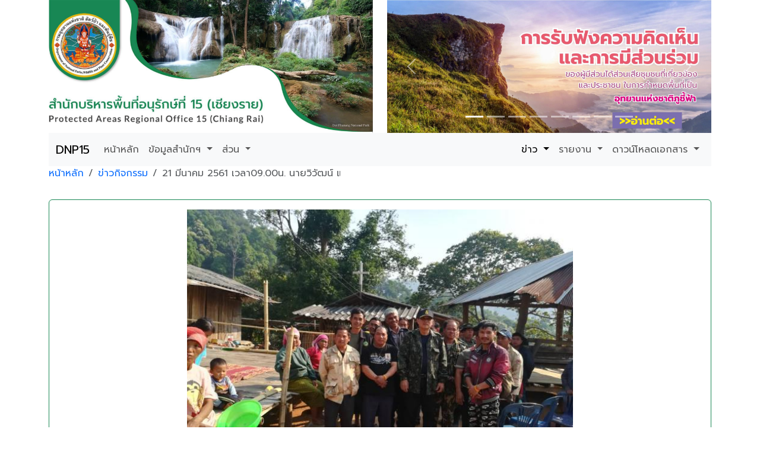

--- FILE ---
content_type: text/html; charset=UTF-8
request_url: http://dnp15.com/read_news_activities.php?id_news_activities=141
body_size: 38362
content:
<!doctype html>
<html lang="en">
  <head>
    <meta charset="utf-8">
    <meta name="viewport" content="width=device-width, initial-scale=1">
    <title>ข่าวกิจกรรม / สำนักบริหารพื้นที่อนุรักษ์ที่ 15 (เชียงราย)</title>
    <link rel="apple-touch-icon" sizes="76x76" href="./reference_file/image/favicon.ico">
    <link rel="icon" type="image/png" href="./reference_file/image/favicon.ico">
    <!-- Bootstrap -->
    <link href="./reference_file/bootstrap/css/bootstrap.min.css" rel="stylesheet" integrity="sha384-GLhlTQ8iRABdZLl6O3oVMWSktQOp6b7In1Zl3/Jr59b6EGGoI1aFkw7cmDA6j6gD" crossorigin="anonymous">
    <!-- fontawesome -->
    <link href="./reference_file/fontawesome/css/fontawesome.css" rel="stylesheet">
    <link href="./reference_file/fontawesome/css/brands.css" rel="stylesheet">
    <link href="./reference_file/fontawesome/css/solid.css" rel="stylesheet">
      <link href="./reference_file/bootstrap/css/css-unity" rel="stylesheet">
    <!-- google font -->
    <link rel="preconnect" href="https://fonts.googleapis.com">
    <link rel="preconnect" href="https://fonts.gstatic.com" crossorigin>
    <link href="https://fonts.googleapis.com/css2?family=Prompt&display=swap" rel="stylesheet">
    <!-- lightbox -->
    <link rel="stylesheet" href="./reference_file/lightbox/css/lightbox.min.css">
    <style>
      body {
        font-family: 'Prompt', sans-serif;
      }
      .cp {

        text-decoration: none;
        text-overflow: ellipsis; /* เพิ่ม ... จุดจุดจุดท้ายสุด */
        display: block; overflow: hidden;
        white-space: nowrap;
        width: 300px; /* กำหนดความกว้าง */



        }
        a {
          text-decoration: none;
      }
    </style>

  </head>
  <body>

    <div class="container">
        <div class="col-12">
          <div class="row">
                <div class="col-md-6">
            <img src="./myLogin/myAdmin/main_web/main_headlogo/upload/MPprkNWho32546WedJun2025.jpg" class="img-fluid"/></a>
            </div>
          
    <div class="col-md-6">
      
      <div id="carouselExampleAutoplaying" class="carousel slide" data-bs-ride="carousel">
        <div class="carousel-indicators">
                    <button type="button" data-bs-target="#carouselExampleAutoplaying" data-bs-slide-to="0" class="active"aria-label="Slide 1" aria-current="true" ></button>
                    <button type="button" data-bs-target="#carouselExampleAutoplaying" data-bs-slide-to="1" class=""aria-label="Slide 1" aria-current="true" ></button>
                    <button type="button" data-bs-target="#carouselExampleAutoplaying" data-bs-slide-to="2" class=""aria-label="Slide 1" aria-current="true" ></button>
                    <button type="button" data-bs-target="#carouselExampleAutoplaying" data-bs-slide-to="3" class=""aria-label="Slide 1" aria-current="true" ></button>
                    <button type="button" data-bs-target="#carouselExampleAutoplaying" data-bs-slide-to="4" class=""aria-label="Slide 1" aria-current="true" ></button>
                    <button type="button" data-bs-target="#carouselExampleAutoplaying" data-bs-slide-to="5" class=""aria-label="Slide 1" aria-current="true" ></button>
                    <button type="button" data-bs-target="#carouselExampleAutoplaying" data-bs-slide-to="6" class=""aria-label="Slide 1" aria-current="true" ></button>
                    <button type="button" data-bs-target="#carouselExampleAutoplaying" data-bs-slide-to="7" class=""aria-label="Slide 1" aria-current="true" ></button>
                  </div>
        <div class="carousel-inner">
                    <div class="carousel-item active">
            <a href="https://portal.dnp.go.th/Content/nationalpark?contentId=28659"><img src="./myLogin/myAdmin/main_web/main_banner/upload/MP0cIHVjP41124MonDec2025.jpg" class="img-fluid d-block w-100"></a>
          </div>
                    <div class="carousel-item ">
            <a href="https://siamcentric-rs-web.vercel.app/surveys/8?"><img src="./myLogin/myAdmin/main_web/main_banner/upload/MPD7BUEjz40835ThuJul2025.jpg" class="img-fluid d-block w-100"></a>
          </div>
                    <div class="carousel-item ">
            <a href=""><img src="./myLogin/myAdmin/main_web/main_banner/upload/MPVcnMdr172446WedMay2025.jpg" class="img-fluid d-block w-100"></a>
          </div>
                    <div class="carousel-item ">
            <a href="https://portal.dnp.go.th/Content/ForestResearch?contentId=39044"><img src="./myLogin/myAdmin/main_web/main_banner/upload/MPOJ1lcrV74815TueJan2025.jpg" class="img-fluid d-block w-100"></a>
          </div>
                    <div class="carousel-item ">
            <a href="http://dnp15.com/rainfall/index.php"><img src="./myLogin/myAdmin/main_web/main_banner/upload/MP7ef3IQK25349WedJun2024.jpg" class="img-fluid d-block w-100"></a>
          </div>
                    <div class="carousel-item ">
            <a href="http://dnp15.com/read_news-67.php"><img src="./myLogin/myAdmin/main_web/main_banner/upload/MPeXaZDBL91239TueApr2024.jpg" class="img-fluid d-block w-100"></a>
          </div>
                    <div class="carousel-item ">
            <a href=""><img src="./myLogin/myAdmin/main_web/main_banner/upload/MPBptu8sd71844ThuFeb2024.jpg" class="img-fluid d-block w-100"></a>
          </div>
                    <div class="carousel-item ">
            <a href=""><img src="./myLogin/myAdmin/main_web/main_banner/upload/MPLXRcnQp70143WedMar2023.jpg" class="img-fluid d-block w-100"></a>
          </div>
                  </div>
        <button class="carousel-control-prev" type="button" data-bs-target="#carouselExampleAutoplaying" data-bs-slide="prev">
          <span class="carousel-control-prev-icon" aria-hidden="true"></span>
          <span class="visually-hidden">Previous</span>
        </button>
        <button class="carousel-control-next" type="button" data-bs-target="#carouselExampleAutoplaying" data-bs-slide="next">
          <span class="carousel-control-next-icon" aria-hidden="true"></span>
          <span class="visually-hidden">Next</span>
        </button>
      </div>
    </div>
          </div>
          
<div class="sticky-top">
   <nav class="navbar navbar-expand-lg navbar-light bg-light">
     <!--     <nav class="navbar bg-dark navbar-expand-lg bg-body-tertiary mb-3" data-bs-theme="dark"> -->
  <div class="container-fluid">
    <a class="navbar-brand" href="./index.php">DNP15</a>
    <button class="navbar-toggler" type="button" data-bs-toggle="collapse" data-bs-target="#navbarSupportedContent" aria-controls="navbarSupportedContent" aria-expanded="false" aria-label="Toggle navigation">
      <span class="navbar-toggler-icon"></span>
    </button>
    <div class="collapse navbar-collapse" id="navbarSupportedContent">
      <ul class="navbar-nav me-auto mb-2 mb-lg-0">
        <li class="nav-item">
        
          <a class="nav-link " aria-current="page" href="./index.php">หน้าหลัก</a>
        </li>
         <li class="nav-item dropdown">
          <a class="nav-link
                                                                       dropdown-toggle" href="#" role="button" data-bs-toggle="dropdown" aria-expanded="false">
            ข้อมูลสำนักฯ
          </a>
          <ul class="dropdown-menu">
            <li><a class="dropdown-item " href="./history.php">ประวัติ</a></li>
            <li><a class="dropdown-item " href="./vision.php">วิสัยทัศน์ / ค่านิยมองค์กร / ค่านิยมองค์กร</a></li>
            <li><a class="dropdown-item " href="./attribution.php">อำนาจหน้าที่</a></li>
            <li><hr class="dropdown-divider"></li>
            <li><a class="dropdown-item " href="./executive_chart.php">โครงสร้างผู้บริหาร</a></li>
            <li><a class="dropdown-item " href="./organization_chart.php">โครงสร้างหน่วยงาน</a></li>
            <li><hr class="dropdown-divider"></li>
            <li><a class="dropdown-item " href="./report_organizational.php">รายงานลักษณะสำคัญขององค์กร</a></li>
          </ul>
        </li>
         <li class="nav-item dropdown">
          <a class="nav-link
                                                                                                                                  dropdown-toggle" href="#" role="button" data-bs-toggle="dropdown" aria-expanded="false">
             ส่วน
          </a>
          <ul class="dropdown-menu">
            <li><a class="dropdown-item " href="./section/wildlife.php">ส่วนอนุรักษ์สัตว์ป่า</a></li>
            <li><a class="dropdown-item " href="./section/nationalpark.php">ส่วนอุทยานแห่งชาติ</a></li>
            <li><a class="dropdown-item " href="./section/royal_projects.php">ส่วนประสานโครงการพระราชดำริและกิจการพิเศษ</a></li>
            <li><a class="dropdown-item " href="./section/forest_fire.php">ส่วนควบคุมและปฏิบัติการไฟป่า</a></li>
            <li><a class="dropdown-item " href="./section/headwater.php">ส่วนจัดการต้นน้ำ</a></li>
            <li><a class="dropdown-item " href="./section/cooperation.php">ส่วนประสานความร่วมมือด้านทรัพยากรป่าไม้และสัตว์ป่า</a></li>
            <li><a class="dropdown-item " href="./section/protect.php">ส่วนอนุรักษ์และป้องกันทรัพยากร</a></li>
            <li><a class="dropdown-item " href="./section/revive.php">ส่วนฟื้นฟูและพัฒนาพื้นที่อนุรักษ์</a></li>
            <li><a class="dropdown-item " href="./section/director.php">ส่วนอำนวยการ</a></li>
            <li><a class="dropdown-item " href="./section/academic.php">กลุ่มงานวิชาการ</a></li>
            <li><a class="dropdown-item " href="./section/gis_ict.php">ศูนย์ปฏิบัติการภูมิสารสนเทศ (เชียงราย)</a></li>
            <li><a class="dropdown-item " href="./section/law.php">กลุ่มงานกฎหมาย</a></li>
          </ul>
        </li>
    
       
      </ul>
      <div class="d-flex">
   
      <ul class="navbar-nav me-auto mb-2 mb-lg-0 ">
        <li class="nav-item dropdown">
          <a class="nav-link
                    active                                                            
                                                                      dropdown-toggle" href="#" role="button" data-bs-toggle="dropdown" aria-expanded="false">
            ข่าว
          </a>
          <ul class="dropdown-menu">
            <li><a class="dropdown-item active" href="./page_all_news_activities.php">ข่าวกิจกรรม</a></li>
            <li><a class="dropdown-item " href="./page_all_news.php">ข่าวประชาสัมพันธ์</a></li>
            <li><a class="dropdown-item " href="./page_all_news_onepage.php">ข่าวกิจกรรมประจำวัน</a></li>
            <li><a class="dropdown-item " href="./page_all_news_vtr.php">VTR(วีดีโอ)</a></li>
            <li><a class="dropdown-item " href="./page_all_news_recruitment.php">ข่าวรับสมัครงาน</a></li>
            <li><hr class="dropdown-divider"></li>
            <li><a class="dropdown-item " href="./page_all_news_procurement.php">ข่าวจัดซื้อจัดจ้าง</a></li>
          </ul>
        </li>
        <li class="nav-item dropdown">
          <a class="nav-link
                                                                                                              dropdown-toggle" href="#" role="button" data-bs-toggle="dropdown" aria-expanded="false">
            รายงาน
          </a>
          <ul class="dropdown-menu ">
            <li><a class="dropdown-item " href="./page_all_report_meeting.php">รายงานการประชุม</a></li>
            <li><a class="dropdown-item " href="./page_all_report_morningbrief.php">รายงานประชุมสภากาแฟ</a></li>
            <li><hr class="dropdown-divider"></li>
            <li><a class="dropdown-item " href="./page_all_report_command.php">คำสั่ง</a></li>
            <li><hr class="dropdown-divider"></li>
            <li><a class="dropdown-item " href="./page_all_report_monthytrialbalance.php">งบทดลองประจำเดือน</a></li>
          </ul>
        </li>
        <li class="nav-item dropdown">
          <a class="nav-link
                                                  dropdown-toggle" href="#" role="button" data-bs-toggle="dropdown" aria-expanded="false">
            ดาวน์โหลดเอกสาร
          </a>
          <ul class="dropdown-menu dropdown-menu-end">
            <li><a class="dropdown-item " href="./page_all_download_dnp15.php">ดาวน์โหลดแบบฟอร์ม (สบอ.15)</a></li>
            <li><a class="dropdown-item " href="./page_all_download_plan.php">ดาวน์โหลดเอกสาร งานแผน</a></li>
            <li><a class="dropdown-item " href="./page_all_download_finance.php">ดาวน์โหลดแบบฟอร์ม การเงิน</a></li>
            <li><hr class="dropdown-divider"></li>
            <li><a class="dropdown-item " href="./page_all_download_fieldwork.php">ดาวน์โหลดแบบฟอร์ม ภาคสนาม</a></li>
          </ul>
        </li>
      </ul>
      </div>
    </div>
  </div>
</nav>        </div>
        <div class="col-12 mb-3">
                            <nav aria-label="breadcrumb mb-3">
        <ol class="breadcrumb">
          <li class="breadcrumb-item"><a href="./index.php">หน้าหลัก</a></li>
          <li class="breadcrumb-item"><a href="./page_all_news_activities.php">ข่าวกิจกรรม</a></li>
          <li class="breadcrumb-item active" aria-current="page"><div class="col-lg-3 col-md-6 g-mb-30 g-mb-0--lg cp"><p>21 มีนาคม 2561 เวลา09.00น. นายวิวัฒน์ แจ้งสว่างนายอำเภอเวียงป่าเป้าพร้อมด้วยชุดปฏิบัติการ อาสาสมัครชมรมกำนันผู้ใหญ่บ้าน ต.เวียง &nbsp;หน่วยจัดการต้นน้ำแม่ปูนได้ตรวจเยี่ยมและให้กำลังใจกับชุดเฝ้าระวังป้องกันไฟป่าและหมอกควันบ้านแม่ปูนหลวง(บ้านสิบหลังอาข่า) ม.8 &nbsp;ต.เวียง &nbsp;อ.เวียงป่าเป้า&nbsp; จ.เชียงราย</p>
</div></li>
        </ol>
        </nav>
        </div>
        <div class="col-12 mb-3">
          <div class="card border-success bg-transparent text-center">
            <div class="card-body">
              <a class="example-image-link" href="./myLogin/myAdmin/main_web/main_news_activities/upload/T2RyRKZgT114842WedMar2018.jpg" data-lightbox="example-set1" data-title="T2RyRKZgT114842WedMar2018.jpg">
              <img src="./myLogin/myAdmin/main_web/main_news_activities/upload/T2RyRKZgT114842WedMar2018.jpg" style="width: 60%;" class="img-fluid"/></a></br></br>
              <p class="card-text">
                <p>21 มีนาคม 2561 เวลา09.00น. นายวิวัฒน์ แจ้งสว่างนายอำเภอเวียงป่าเป้าพร้อมด้วยชุดปฏิบัติการ อาสาสมัครชมรมกำนันผู้ใหญ่บ้าน ต.เวียง &nbsp;หน่วยจัดการต้นน้ำแม่ปูนได้ตรวจเยี่ยมและให้กำลังใจกับชุดเฝ้าระวังป้องกันไฟป่าและหมอกควันบ้านแม่ปูนหลวง(บ้านสิบหลังอาข่า) ม.8 &nbsp;ต.เวียง &nbsp;อ.เวียงป่าเป้า&nbsp; จ.เชียงราย</p>
              </p></br>
              รูปภาพเพิ่มเติม
              </br></br>
              <div class="row">
                <div class="col-12 mb-3">
                            <a class="example-image-link" href="./myLogin/myAdmin/main_web/main_news_activities/upload/picmore/TMpMp2ZUJ114849WedMar20180.jpg" data-lightbox="example-set1" data-title="TMpMp2ZUJ114849WedMar20180.jpg">
              <img src="./myLogin/myAdmin/main_web/main_news_activities/upload/picmore/TMpMp2ZUJ114849WedMar20180.jpg" width="180" class="img-fluid img-thumbnail"/></a>
                            <a class="example-image-link" href="./myLogin/myAdmin/main_web/main_news_activities/upload/picmore/TMpMp2ZUJ114849WedMar20181.jpg" data-lightbox="example-set1" data-title="TMpMp2ZUJ114849WedMar20181.jpg">
              <img src="./myLogin/myAdmin/main_web/main_news_activities/upload/picmore/TMpMp2ZUJ114849WedMar20181.jpg" width="180" class="img-fluid img-thumbnail"/></a>
                            <a class="example-image-link" href="./myLogin/myAdmin/main_web/main_news_activities/upload/picmore/TMpMp2ZUJ114849WedMar20182.jpg" data-lightbox="example-set1" data-title="TMpMp2ZUJ114849WedMar20182.jpg">
              <img src="./myLogin/myAdmin/main_web/main_news_activities/upload/picmore/TMpMp2ZUJ114849WedMar20182.jpg" width="180" class="img-fluid img-thumbnail"/></a>
                            <a class="example-image-link" href="./myLogin/myAdmin/main_web/main_news_activities/upload/picmore/TMpMp2ZUJ114849WedMar20183.jpg" data-lightbox="example-set1" data-title="TMpMp2ZUJ114849WedMar20183.jpg">
              <img src="./myLogin/myAdmin/main_web/main_news_activities/upload/picmore/TMpMp2ZUJ114849WedMar20183.jpg" width="180" class="img-fluid img-thumbnail"/></a>
                            </div>
              </div>
              <div align="right">
                <small class="text-muted">เปิดอ่านจำนวน 1e3 ครั้ง</small>
              </div>
            </div>
          </div>
          </div>

      </div>
    </div>
    </div>
    <script src="./reference_file/bootstrap/js/bootstrap.bundle.min.js" integrity="sha384-w76AqPfDkMBDXo30jS1Sgez6pr3x5MlQ1ZAGC+nuZB+EYdgRZgiwxhTBTkF7CXvN" crossorigin="anonymous"></script>
    <script src="./reference_file/lightbox/js/lightbox-plus-jquery.min.js"></script>
    <script type="text/javascript">
      lightbox.option({
        'resizeDuration': 200,
        'wrapAround': true
      })
  	</script>
    <style>
    .bg-pattern 
    {
   background-image: url('./myLogin/myAdmin/main_web/bg-web/bg-pattern2.jpg');

    }
    .t-right{
         text-align: right;
    }


</style>
<script src="reference_file/bootstrap/popper.js/popper.min.js"></script>
<link rel="stylesheet" href="https://cdn.jsdelivr.net/npm/bootstrap-icons@1.10.5/font/bootstrap-icons.css">

<div class="py-2">
    <div class="container mt-5 ">
        <div class="row mb-5">
                                <div class="col-md-2 mb-2">
                    <a href="https://iforms.dnp.go.th/"><img
                            src="./myLogin/myAdmin/main_web/main_footer_banner/upload/MPjYAQnqv41735WedMar2025.jpg"
                            class="img-fluid"></a>
                </div>
                                <div class="col-md-2 mb-2">
                    <a href="https://portal.dnp.go.th/"><img
                            src="./myLogin/myAdmin/main_web/main_footer_banner/upload/MPUPUYreG82426WedMar2023.jpg"
                            class="img-fluid"></a>
                </div>
                                <div class="col-md-2 mb-2">
                    <a href="http://dnp15.com/report_organizational.php"><img
                            src="./myLogin/myAdmin/main_web/main_footer_banner/upload/MP3jECulg83234WedMar2023.jpg"
                            class="img-fluid"></a>
                </div>
                                <div class="col-md-2 mb-2">
                    <a href="http://dnp15.com/page_all_complaint.php"><img
                            src="./myLogin/myAdmin/main_web/main_footer_banner/upload/MPd5A8G0a92859WedMar2023.jpg"
                            class="img-fluid"></a>
                </div>
                                <div class="col-md-2 mb-2">
                    <a href="http://dnp15.com/pa_nai_mueang/"><img
                            src="./myLogin/myAdmin/main_web/main_footer_banner/upload/MPeT72vF193442WedMar2023.jpg"
                            class="img-fluid"></a>
                </div>
                                <div class="col-md-2 mb-2">
                    <a href="http://dnp15.com/booking_meeting/"><img
                            src="./myLogin/myAdmin/main_web/main_footer_banner/upload/MPGphNH5r94456WedMar2023.jpg"
                            class="img-fluid"></a>
                </div>
                                <div class="col-md-2 mb-2">
                    <a href="http://dnp15.com/page_all_smartpatrol.php"><img
                            src="./myLogin/myAdmin/main_web/main_footer_banner/upload/MPKMAw0R895538WedMar2023.jpg"
                            class="img-fluid"></a>
                </div>
                                <div class="col-md-2 mb-2">
                    <a href="https://www.dnp.go.th/main_intranet.asp"><img
                            src="./myLogin/myAdmin/main_web/main_footer_banner/upload/MP7cKYvr4100021WedMar2023.jpg"
                            class="img-fluid"></a>
                </div>
                                <div class="col-md-2 mb-2">
                    <a href="http://dnp15.com/page_all_news_procurement.php"><img
                            src="./myLogin/myAdmin/main_web/main_footer_banner/upload/MPxSUdKrb101336WedMar2023.jpg"
                            class="img-fluid"></a>
                </div>
                                <div class="col-md-2 mb-2">
                    <a href="http://dnp15.com/page_all_complaint_dnp15.php"><img
                            src="./myLogin/myAdmin/main_web/main_footer_banner/upload/MPuIUB3Ea102102WedMar2023.jpg"
                            class="img-fluid"></a>
                </div>
                                <div class="col-md-2 mb-2">
                    <a href="http://dnp15.com/page_all_certification.php"><img
                            src="./myLogin/myAdmin/main_web/main_footer_banner/upload/MPhmgkjnU41204ThuMar2023.jpg"
                            class="img-fluid"></a>
                </div>
                                <div class="col-md-2 mb-2">
                    <a href="https://nps.dnp.go.th/"><img
                            src="./myLogin/myAdmin/main_web/main_footer_banner/upload/MPKGFSBG244935ThuMar2023.jpg"
                            class="img-fluid"></a>
                </div>
                                <div class="col-md-2 mb-2">
                    <a href="http://dnp15.com/page_all_area-risk.php"><img
                            src="./myLogin/myAdmin/main_web/main_footer_banner/upload/MP9fhaYLq91741ThuMar2023.jpg"
                            class="img-fluid"></a>
                </div>
                                <div class="col-md-2 mb-2">
                    <a href="http://dnp15.com/page_all_ita.php"><img
                            src="./myLogin/myAdmin/main_web/main_footer_banner/upload/MPY7iZzK4102905ThuMar2023.jpg"
                            class="img-fluid"></a>
                </div>
                                <div class="col-md-2 mb-2">
                    <a href="http://dnp15.com/page_all_download_it.php"><img
                            src="./myLogin/myAdmin/main_web/main_footer_banner/upload/MPtnJnL1U41102MonMar2023.jpg"
                            class="img-fluid"></a>
                </div>
                                <div class="col-md-2 mb-2">
                    <a href="https://www.ocsc.go.th/"><img
                            src="./myLogin/myAdmin/main_web/main_footer_banner/upload/MPoIm53Yu42931MonMar2023.jpg"
                            class="img-fluid"></a>
                </div>
                                <div class="col-md-2 mb-2">
                    <a href="https://plant.forest.go.th/"><img
                            src="./myLogin/myAdmin/main_web/main_footer_banner/upload/MPXciAoC744201MonMar2023.jpg"
                            class="img-fluid"></a>
                </div>
                                <div class="col-md-2 mb-2">
                    <a href="http://dnp15.com/page_all_conservation_area.php"><img
                            src="./myLogin/myAdmin/main_web/main_footer_banner/upload/MPMAK0sxd50329FriMar2023.jpg"
                            class="img-fluid"></a>
                </div>
                                <div class="col-md-2 mb-2">
                    <a href="http://dnp15.com/page_all_intent.php"><img
                            src="./myLogin/myAdmin/main_web/main_footer_banner/upload/MPgojc6iu51430MonApr2023.jpg"
                            class="img-fluid"></a>
                </div>
                                <div class="col-md-2 mb-2">
                    <a href="http://www.oic.go.th/infocenter2/226/"><img
                            src="./myLogin/myAdmin/main_web/main_footer_banner/upload/MPpASi1Eo60638MonApr2023.jpg"
                            class="img-fluid"></a>
                </div>
                                <div class="col-md-2 mb-2">
                    <a href="https://portal.dnp.go.th/Content?contentId=20258"><img
                            src="./myLogin/myAdmin/main_web/main_footer_banner/upload/MPkzVb4fZ62431MonApr2023.jpg"
                            class="img-fluid"></a>
                </div>
                                <div class="col-md-2 mb-2">
                    <a href="https://www.google.com/earth/about/"><img
                            src="./myLogin/myAdmin/main_web/main_footer_banner/upload/MP49FWn4v63031MonApr2023.jpg"
                            class="img-fluid"></a>
                </div>
                                <div class="col-md-2 mb-2">
                    <a href="https://web.ocsc.go.th/ForMyKing/"><img
                            src="./myLogin/myAdmin/main_web/main_footer_banner/upload/MP8iTAzNe63212MonApr2023.jpg"
                            class="img-fluid"></a>
                </div>
                                <div class="col-md-2 mb-2">
                    <a href="http://dnp15.com/page_all_warning.php"><img
                            src="./myLogin/myAdmin/main_web/main_footer_banner/upload/MPIVxkoz764324MonApr2023.jpg"
                            class="img-fluid"></a>
                </div>
                                <div class="col-md-2 mb-2">
                    <a href="http://news.dnp.go.th/"><img
                            src="./myLogin/myAdmin/main_web/main_footer_banner/upload/MPAPzro1X90518WedApr2023.jpg"
                            class="img-fluid"></a>
                </div>
                                <div class="col-md-2 mb-2">
                    <a href="https://ict1.dnp.go.th/yellowstarofkingv2/"><img
                            src="./myLogin/myAdmin/main_web/main_footer_banner/upload/MPb1TdKc491602WedApr2023.jpg"
                            class="img-fluid"></a>
                </div>
                                <div class="col-md-2 mb-2">
                    <a href="http://dnp15.com/page_all_km.php"><img
                            src="./myLogin/myAdmin/main_web/main_footer_banner/upload/MPwiKS6R192750WedApr2023.jpg"
                            class="img-fluid"></a>
                </div>
                                <div class="col-md-2 mb-2">
                    <a href="https://thailandtourismdirectory.go.th/th"><img
                            src="./myLogin/myAdmin/main_web/main_footer_banner/upload/MPq356wFI92445WedApr2023.jpg"
                            class="img-fluid"></a>
                </div>
                                <div class="col-md-2 mb-2">
                    <a href="http://e-doc.dnp.go.th/iwebflow/default.asp"><img
                            src="./myLogin/myAdmin/main_web/main_footer_banner/upload/MP5BmlxpO24235TueJul2023.jpg"
                            class="img-fluid"></a>
                </div>
                                <div class="col-md-2 mb-2">
                    <a href="http://dnp15.com/page_all_member_dnp.php"><img
                            src="./myLogin/myAdmin/main_web/main_footer_banner/upload/MPKaND1vr43838FriSep2023.jpg"
                            class="img-fluid"></a>
                </div>
                                <div class="col-md-2 mb-2">
                    <a href="http://dnp15.com/page_all_forest.php"><img
                            src="./myLogin/myAdmin/main_web/main_footer_banner/upload/MP8wB165d63831ThuSep2023.jpg"
                            class="img-fluid"></a>
                </div>
                                <div class="col-md-2 mb-2">
                    <a href="http://dnp15.com/read_news-cave.php"><img
                            src="./myLogin/myAdmin/main_web/main_footer_banner/upload/MParuJGrC92522WedDec2023.jpg"
                            class="img-fluid"></a>
                </div>
                                <div class="col-md-2 mb-2">
                    <a href="http://dnp15.com/page_all_firerisk_hotspot.php"><img
                            src="./myLogin/myAdmin/main_web/main_footer_banner/upload/MPTWPRNVY75419ThuApr2024.jpg"
                            class="img-fluid"></a>
                </div>
                                <div class="col-md-2 mb-2">
                    <a href="http://dnp15.com/page_all_landslidednp15.php"><img
                            src="./myLogin/myAdmin/main_web/main_footer_banner/upload/MPHziggM174341ThuApr2024.jpg"
                            class="img-fluid"></a>
                </div>
                                <div class="col-md-2 mb-2">
                    <a href="http://dnp15.com/page_all_fuel.php"><img
                            src="./myLogin/myAdmin/main_web/main_footer_banner/upload/MP9e2SKXx91910ThuFeb2024.jpg"
                            class="img-fluid"></a>
                </div>
                                <div class="col-md-2 mb-2">
                    <a href="http://dnp15.com/page_all_report_hotspot.php"><img
                            src="./myLogin/myAdmin/main_web/main_footer_banner/upload/MP35AVKFj92205ThuFeb2024.jpg"
                            class="img-fluid"></a>
                </div>
                                <div class="col-md-2 mb-2">
                    <a href="http://dnp15.com/map/hotspot/index.php"><img
                            src="./myLogin/myAdmin/main_web/main_footer_banner/upload/MPiC9ehm692315ThuFeb2024.jpg"
                            class="img-fluid"></a>
                </div>
                                <div class="col-md-2 mb-2">
                    <a href="https://portal.dnp.go.th/Content/WildlifeConserve?contentId=6689"><img
                            src="./myLogin/myAdmin/main_web/main_footer_banner/upload/MPjUPlEHh73602ThuApr2024.jpg"
                            class="img-fluid"></a>
                </div>
                                <div class="col-md-2 mb-2">
                    <a href="http://dnp15.com/rainfall/index.php"><img
                            src="./myLogin/myAdmin/main_web/main_footer_banner/upload/MP5KW34Jt55920FriJun2024.jpg"
                            class="img-fluid"></a>
                </div>
                                <div class="col-md-2 mb-2">
                    <a href="http://dnp15.com/plant/"><img
                            src="./myLogin/myAdmin/main_web/main_footer_banner/upload/MPZfDRFMf93001TueSep2025.jpg"
                            class="img-fluid"></a>
                </div>
                          
       </div>
    </div>
   

</div>

<!-- Footer g-bg-secondary-->
<div class="bg-pattern bg-opacity-50 g-py-60">
    <div class="container">
        <div class="row">
            <!-- Footer Content -->
            <div class="col-lg-2 col-md-2 g-mb-40 g-mb-0--lg text-center">

                <img src="./reference_file/image/logo_dnp15.png" width="90%">
            </div>
            <!-- End Footer Content -->

            <!-- Footer Content -->
            <div class="col-lg-4 col-md-4 g-mb-40 g-mb-0--lg ">
                <div class="u-heading-v3-1 g-brd-white-opacity-0_3 g-mb-25">
                    <h2 class="u-heading-v3__title h4 text-uppercase g-brd-primary ">สำนักบริหารพื้นที่อนุรักษ์ที่ 15 (เชียงราย)</h2>
                </div>

   

                <article>

                    <div class="small g-color-white-opacity-0_6 mt-3">775 ถนนสิงหไคล ต.เวียง อ.เมือง จ.เชียงราย 57000</div>
                </article>

                <hr class="g-brd-white-opacity-0_1 g-my-10">

                <article>

                    <div class="small g-color-white-opacity-0_6"> โทรศัพท์ : 053-711402 </br> โทรสาร : 053-711961
                    </div>
                </article>

                <hr class="g-brd-white-opacity-0_1 g-my-10">

                <article>

                    <div class="small g-color-white-opacity-0_6 mb-2"> E-mail : dnp15@dnp.mail.go.th</div>
                </article>
            </div>
            <!-- End Footer Content -->


            <!-- Footer Content -->
            <div class="col-md-6">

                                <iframe src="https://www.google.com/maps/embed?pb=!1m18!1m12!1m3!1d3751.2982125650974!2d99.83472637397512!3d19.91183432520433!2m3!1f0!2f0!3f0!3m2!1i1024!2i768!4f13.1!3m3!1m2!1s0x30d7065e52aa3fbf%3A0xce5ae8c7383084a0!2z4Liq4Liz4LiZ4Lix4LiB4Lia4Lij4Li04Lir4Liy4Lij4Lie4Li34LmJ4LiZ4LiX4Li14LmI4Lit4LiZ4Li44Lij4Lix4LiB4Lip4LmM4LiX4Li14LmIIDE1IOC5gOC4iuC4teC4ouC4h-C4o-C4suC4og!5e0!3m2!1sth!2sth!4v1670383319158!5m2!1sth!2sth" width="100%" height="100%" style="border:0;"
                    allowfullscreen="" loading="lazy" referrerpolicy="no-referrer-when-downgrade"></iframe>
                

            </div>
            <!-- End Footer Content -->
        </div>


    </div>
</div>
<!-- End Footer -->



<!-- Copyright Footer -->
<footer class="text-bg-success g-color-white-opacity-0_8 g-py-20">
    <div class="container">
        <div class="row">
            <div class="col-md-12 t-right g-mb-15 g-mb-0--md">
            
                    
                      
                            <li class="list-inline-item">
                          <small class="d-block g-font-size-default g-mr-10 g-mb-10 g-mb-0--md">2023 © All Rights
                        Reserved.</small>
                        </li>
                        <li class="list-inline-item">
                           สำนักบริหารพื้นที่อนุรักษ์ที่ 15 (เชียงราย)
                    
                        <li class="list-inline-item">
                            <span>|</span>
                        </li>
                        <li class="list-inline-item">
                           BY AdminICT
                        </li>
                        <li class="list-inline-item">
                            
                                <!-- Histats.com  (div with counter) --><div id="histats_counter"></div>
                                <!-- Histats.com  START  (aync)-->
                                <script type="text/javascript">var _Hasync= _Hasync|| [];
                                _Hasync.push(['Histats.start', '1,4299335,4,9,110,60,00010000']);
                                _Hasync.push(['Histats.fasi', '1']);
                                _Hasync.push(['Histats.track_hits', '']);
                                (function() {
                                var hs = document.createElement('script'); hs.type = 'text/javascript'; hs.async = true;
                                hs.src = ('//s10.histats.com/js15_as.js');
                                (document.getElementsByTagName('head')[0] || document.getElementsByTagName('body')[0]).appendChild(hs);
                                })();</script>
                                <noscript><a href="/" target="_blank"><img  src="//sstatic1.histats.com/0.gif?4299335&101" alt="" border="0"></a></noscript>
                                <!-- Histats.com  END  -->   
                        </li>
    
            </div>

        </div>
    </div>
    
</footer>
<!-- End Copyright Footer -->  </body>
</html>
